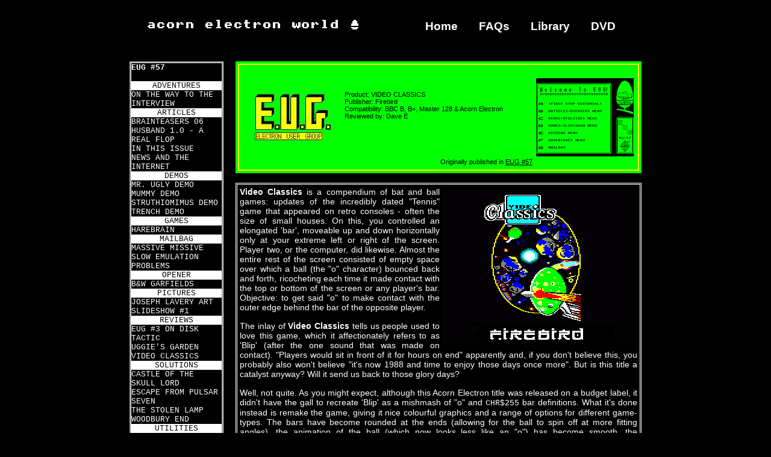

--- FILE ---
content_type: text/html
request_url: https://www.acornelectron.co.uk/eug/revs/firebird/Video_Classics_000.html
body_size: 12001
content:
<!DOCTYPE html PUBLIC "-//W3C//DTD XHTML 1.0 Strict//EN" "http://www.w3.org/TR/xhtml1/DTD/xhtml1-strict.dtd">
<html xmlns="http://www.w3.org/1999/xhtml">
<head>
<title>Video Classics - Acorn Electron World</title>
<meta name = "Description" content = "Blah to you, Dave!">
<meta name = "Keywords" content = "you are a fool">

<link rel = "stylesheet" type = "text/css" href = "../../../css/style.css" />



<link rel = "icon" href = "../../../images/scrolling_acorn.gif" type = "image/gif">

<script language = "javascript" src = "../../../js/jquery.js"></script>
<script language = "javascript" src = "../../../js/eug.js"></script>



</head>

<body>

<div id = "container">
<div id = "overhead_nav">
<table width='800' border='0' style = "margin: 0 auto 0 auto;">
<tr>
<td>
<img src = "../../../images/acorn-electron-world.gif" width = "353" height = "19">
</td>
<td><h3><ul>
<li><a href = "../../../c-home.html">Home</a></li>
<li><a href = "../../../c-faqs.html">FAQs</a></li>
<li><a href = "../../../c-library.html">Library</a></li>
<li><a href = "../../../c-dvd.html">DVD</a></li>
</ul></h3>
</td>
</tr>
</table>
</div>

<br clear='all'/>
<nav>
<div id = 'navbar'>

<h3>
<a href = "../../cats/eug57.html">
EUG #57
</a>
<br />
&nbsp;
</h3>

<div style = 'background-color: white; color: black; text-align: center;'>ADVENTURES</div>
ON THE WAY TO THE INTERVIEW
<br />
<div style = 'background-color: white; color: black; text-align: center;'>ARTICLES</div>
<a href = "../../57/a-bt06.html">BRAINTEASERS 06</a>
<br />
<a href = "../../57/a-husb.html">HUSBAND 1.0 - A REAL FLOP</a>
<br />
<a href = "../../57/a-conts.html">IN THIS ISSUE</a>
<br />
<a href = "../../57/a-news.html">NEWS AND THE INTERNET</a>
<br />
<div style = 'background-color: white; color: black; text-align: center;'>DEMOS</div>
MR. UGLY DEMO
<br />
MUMMY DEMO
<br />
STRUTHIOMIMUS DEMO
<br />
TRENCH DEMO
<br />
<div style = 'background-color: white; color: black; text-align: center;'>GAMES</div>
<a href = "../../57/a-hare.html">HAREBRAIN</a>
<br />
<div style = 'background-color: white; color: black; text-align: center;'>MAILBAG</div>
<a href = "../../57/m-mass.html">MASSIVE MISSIVE</a>
<br />
<a href = "../../57/m-slow.html">SLOW EMULATION PROBLEMS</a>
<br />
<div style = 'background-color: white; color: black; text-align: center;'>OPENER</div>
B&W GARFIELDS
<br />
<div style = 'background-color: white; color: black; text-align: center;'>PICTURES</div>
<a href = "../../57/a-jl1.html">JOSEPH LAVERY ART SLIDESHOW #1</a>
<br />
<div style = 'background-color: white; color: black; text-align: center;'>REVIEWS</div>
<a href = "../../revs/eug/Eug_03_000.html">EUG #3 ON DISK</a>
<br />
<a href = "../../revs/superior_pd/Tactic_000.html">TACTIC</a>
<br />
<a href = "../../revs/superior_pd/Uggies_Garden_000.html">UGGIE'S GARDEN</a>
<br />
<a href = "../../revs/firebird/Video_Classics_000.html">VIDEO CLASSICS</a>
<br />
<div style = 'background-color: white; color: black; text-align: center;'>SOLUTIONS</div>
<a href = "../../sols/samurai/Castle_Of_The_Skull_Lord_000.html">CASTLE OF THE SKULL LORD</a>
<br />
<a href = "../../sols/ai/Escape_From_Pulsar_Seven_000.html">ESCAPE FROM PULSAR SEVEN</a>
<br />
<a href = "../../sols/lothlorien/The_Stolen_Lamp_000.html">THE STOLEN LAMP</a>
<br />
<a href = "../../sols/shards/Woodbury_End_000.html">WOODBURY END</a>
<br />
<div style = 'background-color: white; color: black; text-align: center;'>UTILITIES</div>
<a href = "../../57/a-3ded.html">3D EDITOR</a>
<br />
<a href = "../../57/a-bt06.html">BRAINTEASERS: CLOSE ENCOUNTERS</a>
<br />
<a href = "../../57/a-bt06.html">BRAINTEASERS: WHAT'S YOURS?</a>
<br />


</div>
</nav>
<div id = "eugstyle_outer">
	<div id = "eugstyle_inner">
		<table width = "100%" border = "0">
		<tr valign = "top">
		<td width = "164" rowspan = "2">
		<div id = "cat_table_left_image" style = "background-image: url(../../../logos/eug.jpg)"></div>
		</td>
		<td width = "*" valign = "center">
		&nbsp;<br />
		&nbsp;<br />
		&nbsp;<br />
		Product: VIDEO CLASSICS<br />
		Publisher: Firebird<br />
		Compatibility: BBC B, B+, Master 128 & Acorn Electron<br />
		Reviewed by: Dave E
		</td>
		<td width = "164" rowspan = "2">
		<div id = "cat_table_right_image" style = "background-image: url(../../../ills_thumbs/electron/eug/5_25_discs/Eug-57-000.gif)"></div>
		</td>
		</tr><tr valign = "bottom">
		<td style = "text-align: right;">
		Originally published in <a href="../../../eug/cats/eug57.html">EUG #57</a>
		</td>
		</tr>
		</table>
	</div>
</div>

<div class = "prof">
<article>
<aside>
<img style="padding: 4px" src="../../../ills/electron/silverbird/tapes/Video-Classics-000.gif" width="320" height="256" align="right">
</aside>

<p>
<span id = "game_title">Video Classics</span> is a compendium of bat and ball games: updates of the incredibly dated "Tennis" game that appeared on retro consoles - often the size of small houses. On this, you controlled an elongated 'bar', moveable up and down horizontally only at your extreme left or right of the screen. Player two, or the computer, did likewise. Almost the entire rest of the screen consisted of empty space over which a ball (the "o" character) bounced back and forth, ricocheting each time it made contact with the top or bottom of the screen or any player's bar. Objective: to get said "o" to make contact with the outer edge behind the bar of the opposite player.
</p><p>
The inlay of <span id = "game_title">Video Classics</span> tells us people used to love this game, which it affectionately refers to as 'Blip' (after the one sound that was made on contact). "Players would sit in front of it for hours on end" apparently and, if you don't believe this, you probably also won't believe "it's now 1988 and time to enjoy those days once more". But is this title a catalyst anyway? Will it send us back to those glory days?
</p><p>
Well, not quite. As you might expect, although this Acorn Electron title was released on a budget label, it didn't have the gall to 
recreate 'Blip' as a mishmash of "o" and <span id = "typed">CHR$255</span> bar definitions. What it's done instead is remake the game, giving it nice colourful graphics
and a range of options for different game-types. The bars have become rounded at the ends (allowing for the ball to spin off at more fitting
angles), the animation of the ball (which now looks less like an "o") has become smooth, the backgrounds have become less, um, black and white and the players have been given more control over their bats. Depending upon the type of game they choose to play, they're given more <I>bats</I> too!
</p><p>
After loading and a quickish display of the word <span id = "game_title">Blip!</span>, whether to 
opt for standard 'Tennis' or one of the other options can be chosen from a Mode 5 multi-coloured menu. A single player can also choose to play the machine. So, if the format was half as popular as Silverbird suggest, you might think they'd got a real winner here: all the elements of the original maintained and improved plus a bucketful of new ideas: Squash, Four Bat Blip and Astrobliperoids being just three of them. 
</p><p>
Yet, though there's no quibbling with this, or with the presentation (although what all those European flag logos are doing on the inlay is anyone's guess!), the game shares a huge flaw with its original counterpart: the real player always wins when playing against the computer!
</p>

<aside>
<img style="padding: 4px" src="../../../ills/electron/silverbird/tapes/Video-Classics-001.gif" width="320" height="256" alt="Now You're Talking - Astrobliperoids Calls For Quick Reflexes And A Cool Head" align="left">
</aside>

<p>
The 'blip' bore works like this. Select one player, and select a game to play. The computer will serve and you will move into a position where you can deflect the ball to avoid the computer gaining a point. Back the ball will bounce. The computer will mirror the ball's movements, often in perfect synchronisation with it so it always manages to get it squarely in the centre of its bat. There'll be a blip and the ball will head back your way. Because it always hits the computer's bat in the same place (squarely in the centre), it will always come toward you at the same angle, making it unbelievably easy to see in advance where your bat needs to be to deflect it!
</p><p>
Theoretically, if the 'game' carried on like this, it would go on forever and a day - and your computer would be quite happy if this were the case. In an attempt to liven things up however, the real player is likely to try and hit the ball with the edge of his bat, hopefully to send it spiraling off near an angle close to 90 degrees at a speed that the computer cannot match. Whereupon, the real player 'wins'. If this sounds boring via text, then you don't know the half of it if you're actually at the keyboard! Knowing that, provided you hit the ball in a certain way, you're assured of success fair destroys any playability!
</p><p>
Of course, the solution to this is simple. Forget about the one player option and drag your friend to the keyboard! The game then <I>does</I> become just as addictive and playable as Silverbird imply and, with the added key movements of left and right (within a small area on 'your' side of the screen) you can broach the ball in many different ways in order to take your opponent off-guard, whilst he, of course, will be trying the same <span id = "game_title">Tactic</span>s on you! This is what the one-player program code <I>should</I> take account of - emulating a living, thinking and scheming player, not contenting itself to mirror the ball's horizontal movement!
</p><p>
Which of the extra games (all are loaded at the same time and stored in RAM becoming active when you select them) do it for you will differ. The much publicised Astrobliperoids is actually much more frustrating than playable: here the area between the two bats is filled with numerous floating spheres, rising and falling horizontally from the top
to the bottom of the screen. Contact sends the ball off at all sorts of mad angles, frequently resulting in cries of (your) disbelief!
</p>

<aside>
<img style="padding: 4px" src="../../../ills/electron/silverbird/tapes/Video-Classics-002.gif" width="320" height="256" alt="The Four Bat Blip Variant - It May Look Nice But It Plays Like A Bore!" align="right">
</aside>

<p>
Squash is quite a playable alternative: the ball must be bounced off three walls between being touched by each bat in turn (they can pass
through one another which is helpful here!). Four Bat Blip and many of the others only really work if you're prepared to acquire the skills
associated with their unique gameplay.
</p><p>
The actual format of the <span id = "game_title">Video Classics</span> tape is, like other Silverbird releases, a fully protected one with a customised loader and baud rate hence the game cannot be transferred to disk (tape-to-disk utilities can't recognise the continuous data stream). This is a minor niggle - only really pertinent to those who don't have a tape recorder permanently connected to their BBC or Electron.
</p><p>
The conclusion is that, notwithstanding the futilitity of the one player option, <span id = "game_title">Video Classics</span> is a good gaming experience for two. The only new title which appeared on the Silverbird budget range for the BBC machines, <i>[The other three titles were re-releases - Ed]</i> apart from including realistic computer intelligence, even a modern release would be hard-pushed to better the variations of this old favourite it presents.
</p>
</article>
</div>


<div id = "footer" width = "100%" style = "float: bottom;">
<p align = 'left'>
<span><a href = "../../../c-copyright.html">(c) 2001-2014 Acorn Electron World</a></span>
<a href = "../../../c-home.html">Home</a> | <a href = "../../../c-faqs.html">FAQs</a> | <a href = "../../../c-library.html">Library</a> | <a href = "../../../c-dvd.html">DVD</a>
</div>
</div>

</body>
</html>

--- FILE ---
content_type: text/css
request_url: https://www.acornelectron.co.uk/css/style.css
body_size: 20190
content:

body		{font-family: Arial, Helvetica, sans-serif; 
                 font-size: 90%;
                 text-align: center; margin: 0; padding: 0;
                 background: #000000; color: #FFFFFF; 
                 }

//h1		{font-family:Arial; 
//                 background:url('../images/maintitle.gif') no-repeat left center;
//                 margin:0 0 0 0; padding:0}

h1              {font-family: Arial;
                 color: white;
                 font-size: 10pt;
                }

h2		{margin: 0 0 10px 0; 
                 padding: 0; 
                 font-weight: normal; 
                 font-size: 150%; 
                }

h3		{color: magenta; font-weight: bold;
	        text-decoration: italic;
	        font-size: 20px;
	        margin-bottom: 0px;
                margin-top: 0px;
	        }

h4		{font-family:Courier New, Courier, Times, serif; 
                 margin:0 0 0 0; text-align: center;
                 padding:0 0 10px 0; 
                 font-weight: normal; 
                 font-size: 125%;
                }

h5		{margin:0 0 0 0; text-align: justify;
                 padding:0 0 10px 0; 
                 font-weight: normal; 
                 font-size: 75%;
                }

a		{color: yellow; 
                 text-decoration: none; }

a:hover		{text-decoration: none; }

a.mailtolink    {color: yellow; 
                 text-decoration: none;
                }

a.externallink  {color: white;
                 text-decoration: underline;
                }

a.internallink  {color: yellow;
                 text-decoration: none;;
                }

a.inactivelink  {text-decoration: none;
                }

li		{margin-top: 8px;
                 margin-bottom: 8px;}

p		{margin:0; padding:0 0 15px 0;}

img             {border: 0px solid;
                }

#fivegfivem           {border: double white; 
                       padding: 0px 6px 0px 6px; 
                       height: 170px;
                      }

#fivegfivem_image     {float: left; margin: 4px; 
                       width: 162px;
                       height: 170px;
                      }

#fivegfivem_info     {float: left; 
                      margin: 0px 4px 0px 4px; 
                      width: 392px;
                      height: 170px;
                      font-size: 8pt; 
                      padding: 4px;
                     }

#fivegfivem_info a   {color: yellow;
                     }

#aabart                 {margin-left: 34px; float:center; border:none;
                         font-family:Arial; 
                         color:#FFFFFF; padding: 4px 4px 4px 4px; 
                         width:600px;
                         font-size: 100%; text-align: justify}

#bluearea		{font-family: Arial; font-size: 90%; float: bottom right;
                         background: #000000; padding:0px 0px 0px 0px}

#bluearea img		{background: gray; padding: 1px 1px 1px 1px; margin-right: 4px}

.boxborderinvisible     {float: right; 
                         border:none;
                         font-family: Arial; 
                         color:#FFFFFF; 
                         padding: 4px 4px 4px 4px; 
                         width: 670px;
                         text-align: justify;}

#container	        {margin: 0;  
                         text-align: left; 
                         margin-left: auto; 
                         margin-right: auto;
                         width: 850px; padding:0; }

#content		{float:left; width:565px; padding:20px; }

#austyle                 
{
			float: right; 
			width: 660px; 
			background: black; 
			padding: 4px 4px 4px 4px; 
			border-style: solid; 
			border-color: green;
			margin-bottom: 16px;
}


#austyle a               {color: white}
#austyle a:hover         {color: white; text-decoration: underline}


#eustyle
{
			float: right; 
			width: 660px; 
			background: #FFFF00; 
			padding: 4px 4px 4px 4px; 
			border-style: solid; 
			border-color: red; 
			margin-bottom: 16px;
}

#eustyle a               {color: black}
#eustyle a:hover         {color: black; text-decoration: underline}

#aabstyle
{
			float: right; 
			width: 660px; 
			background: black; 
			padding: 4px 4px 4px 4px; 
			border-style: solid; 
			border-color: green;
			margin-bottom: 16px;
}

#muinnerbox
{
			font-family: Arial;
			font-size: 8pt;
			color: black;
			border: thin solid;
			border-color: red;
			border-width: 2px;
			background-color: white;
}


#muinnerboxtitle
{
			font-family: Arial Narrow; 
			font-size: 18pt;
			text-align: center;
}


#mustyle
{
			float: right; 
			width: 660px; 
			background: #FFFFFF; 
			padding: 4px 4px 4px 4px; 
			border-style: solid; 
			border-color: red; 
			margin-bottom: 16px;
}

#muinnerboxills
{
			float: right;
			width: 162px;
			height: 160px;
			color: white;
			margin: 3px 3px 3px 3px;
			background-repeat: no-repeat;
			background-position: center;
			padding: 0px 0px 0px 0px;
}


#mu_ratings_table
{
			background-color: #FF3331;
			font family: Arial Narrow;
			font-size: 8pt;
			border: thin solid;
			border-color: black;
			color: black;
			padding: 4px;
			margin: 2px;
}

#auinnerbox
{
			font-family: Arial;
			font-size: 8pt;
			color: black;
			border: thin solid;
			border-color: yellow;
			border-width: 2px;
			color: white;
			background-color: black;
}

#auinnerboxills
{
			width: 162px;
			height: 160px;
			float: right;
			color: white;
			margin: 3px 3px 3px 3px;
			background-repeat: no-repeat;
			background-position: center;
			padding: 0px 0px 0px 0px;
}

#auinnerboxtitle
{
			font-family: Arial Narrow;
			font-size: 18pt;
			text-align: center;
}

#aabstyle a
{
			color: white;
}


#aabstyle a:hover
{
			text-decoration: underline;
}

#aabinnerbox
{
			font-family: Arial;
			font-size: 8pt; 
			color: white;  
			border: thin solid; 
			border-color: yellow; 
			border-width: 2px;  
			background-color: black;
}

#aabinnerboxtitle
{
			font-family: Arial Narrow; 
			font-size: 18pt;
			text-align: center;
}

#header_publisher
{
			
			font family: Arial Narrow;
			font-size: 8pt;
			float: right;
			text-align: right;
}

#aabinnerboxills
{
			width: 162px;
			height: 160px;
			float: right;
			color: white;
			margin: 3px 3px 3px 3px;
			background-repeat: no-repeat; 
			background-position: center; 
			padding: 0px 0px 0px 0px;
}

#euinnerbox
{
			font-family: Arial;
			font-size: 8pt; 
			color: black;  
			border: thin solid; 
			border-color: red; 
			border-width: 2px;  
			background-color: yellow;
}

#euinnerboxtitle
{
			font-family: Arial Narrow; 
			font-size: 18pt; 
			text-align: center;
}

#euinnerboxills
{
			width: 162px; 
			height: 160px; 
			float: right; 
			color: white; margin: 
			3px 3px 3px 3px;
			background-repeat: no-repeat; 
			background-position: center; 
			padding: 0px 0px 0px 0px;
}


#eu_floating_prof_title
{
			float: right; 
			width: 172px; 
			padding: 10px; 
			font-size: 10px; 
			text-align: center; 
			font-family: Courier New;
}


#aab_ratings_table
{
			background-color: black; 
			width: 120px;
			font family: Arial Narrow; 
			font-size: 8pt; 
			border: thin solid; 
			border-color: white; 
			color: white; 
			padding: 4px;
			margin-right: 2px;
}


#eu_ratings_table
{
			background-color: yellow; 
			font family: Arial Narrow; 
			font-size: 8pt; 
			border: thin solid; 
			border-color: black; 
			color: black; 
			padding: 4px;
			margin-right: 2px;
}


#eugstyle_outer		
{
			float: right; 
			width: 666px; 
			color: #000000;
			background: #00FF00; 
			padding: 4px;
			margin: 0 0 16px 0;
}


#eugstyle_outer a 	
{
			color: black;
}

#eugstyle_outer a	{
				color: black; 
				text-decoration: underline;
			}

#eugstyle_inner
{
			margin: 0 auto 0 auto;
			padding: 4px; 
			font-family: Arial; 
			font-size: 8pt; 
			border: thin solid;  
			border-color: yellow;  
			border-width: 2px;
}

#eugstyle_inner table	{
				color: black;
				font-family: Arial; 
				font-size: 8pt; 
			}


#featuredgame		{text-align:justify; padding: 20px; width:180px; font-size: 75%; 
                         border-style:double; float:right; background: #000000; color: #FFFFFF; margin-left: 10px}
#footer			{float:left; float: bottom; width:820px; clear:all;
                         color:#FFFFFF; padding:20px 20px 10px 20px; margin:0 0 0 0; }
#footer span		{float:right; }
#footer a		{color:#FFFFFF; }

#grayarea		{font-family: Arial; font-size: 90%; float: bottom right;
                         background: #000000; padding:0px 0px 0px 0px}

#grayarea img		{background: gray; padding: 1px 1px 1px 1px; margin-right: 4px}

#header			{text-align:left; padding:15px;}
#header h1		{float:left; width: 372px; height: 50px}

#header h2		{float:left; font-size:250%; }
#header h2 a		{color:#000000; text-decoration:none; }

#header h3		{float:right; font-size:100%; height: 50px}
#header h3 a		{color:#FFFFFF; text-decoration:none; }
#header h3 ul		{font-size: 130%; margin:0; padding:15px 0;}
#header h3 li		{margin:0; padding:0; display:inline; }
#header h3 ul a		{padding:15px 15px; text-decoration:none; }
#header h3 ul a:hover	{color:#000000; background:url('../images/highlight.gif') repeat center center; }

#infosect		{float: right; border: double; font-size: 100%; color: #FFFFFF; 
                         width:100%; text-align: left; padding: 6px 5px 6px 5px; margin: 0;
                         background: #000000}

#infosect ul		{margin:0; padding:0; clear: all;
                         text-align: left; font-size: 90%; padding-bottom: 10px;
                         }

#infosect li		{width: 175px; 
                         float: left;
                         display:inline;
                         padding-top: 5px;
                         padding-bottom: 5px;
                         }

#navbar         {position: relative; 
                 float: left; 
                 padding: 0; 
                 margin: 0;
                 color:#FFFFFF;
 		 border: groove; 
                 text-align: left;
                 width: 150px; 
                 font-size: 10pt; 
                 font-family: Courier New;
                }

#navbar a		{color: white; text-decoration:none; }
#navbar a:hover		{color:#000000; background:url('../images/highlight.gif') }

#navbar h3 		{font-size: 100% }
#navbar h3 a		{color: white; text-decoration:none; }
#navbar h3 li		{margin:0; padding:0}
#navbar h3 ul  		{padding:0; margin:0}
#navbar h3 ul a:hover	{color:#000000; background:url('../images/highlight.gif') }

.secbar                 {border: double white;
                         font-family: Arial; 
                         padding: 4px 4px 4px 4px; 
                         margin: 0px auto 18px auto; 
                         width: 600px;
                         font-color: yellow;
                         font-size: 100%; 
                         text-align: center;
                        }

.prof                   {position: relative;
                         float: right; 
                         border: double white;
                         font-family: Arial; 
                         padding: 4px 4px 4px 4px; 
                         width: 660px;
                         font-color: yellow;
                         font-size: 100%; 
                         text-align: justify;
			 margin-bottom: 16px;
                        }

.prof img                {padding: 0px;}

.prof table              {text-align: left;
                         }

.prof td                 {font-family: Arial;
                         }


#cat_table		{
			 font-family: Arial; 
			 font-size: 8pt; 
			 border: thin solid; 
			 border-color: white; 
			 border-width: 2px; 
			 background-color: #000000;
			}

#cat_table_left_image	{
			 width: 162px; 
			 height: 160px; 
			 float: left; 
			 margin: 0;
			 background-repeat: no-repeat; 
			 background-position: center; 
			 padding: 0px 0px 0px 0px;
			}

#cat_table_right_image	{
			 width: 162px; 
			 height: 160px; 
			 float: right; 
			 background-repeat: no-repeat; 
			 background-position: center; 
			 padding:0px 0px 0px 0px;
			}

#pdcompilation_left_image	
			{
			 width: 162px; 
			 height: 130px; 
			 float: left; 
			 margin: 6px 6px 6px 6px; 
			 background-repeat: no-repeat; 
			 background-position: top;
			 padding: 0px 0px 0px 0px;
			}

#pdcompilation_right_image	
			{
			 width: 162px; 
			 height: 130px; 
			 float: right; 
			 margin: 6px 6px 6px 6px; 
			 background-repeat: no-repeat; 
			 background-position: top;
			 padding: 0px 0px 0px 0px;
			}



#cat_table_title_bar	{
			 border: groove; 
			 float: left; 
			 color: #000000;
			 padding: 0;
			 background: white; 
			 width: 300px; 
			 margin: 2px 0px 2px 0px; 
			 text-align: center;
			 font-size: 18px; 
			 height: 24px;
			}

#cat_table_subtitle_bar	{
			 border: groove; 
			 color: #000000;
			 float: left; 
			 padding: 0;
			 background: white; 
			 width: 300px; 
			 margin: 2px 0px 2px 0px; 
			 text-align: center;
			 font-size: 10px; 
			 height: 26px;
			}

#cat_table_inner_stats	{
			 margin: 0px auto 0px auto;
			 color: white;
			}

#relinfo		{font-family: Arial; border: double; font-size: 100%; color: #FFFFFF; float: right;
                         width:100%; height:200px; text-align: left; padding: 6px 5px 6px 5px; margin: 0;
                         background: #000000}

#relinfo ul	 	{margin:0; padding:0; clear: all; text-align: left; font-size: 90%; padding-bottom: 10px;
                         }

#relinfo li		{width: 350px; height: 70px;
                         float: left;
                         display:inline;
                         padding-top: 5px;
                         padding-bottom: 5px;
                         }

#relinfo img		{background: gray; padding: 1px 1px 1px 1px; margin-right: 4px}

#rightColumn		{float:right; width:215px; padding:20px 20px 20px 5px; }

#screen			{width:190px; height:140px; 
                         border-style:double; display:inline}

#screenshot             {margin: 1px 2px 2px 1px; 
                         padding-top: 1px; 
                         float: left; 
                         text-align: center; 
                         width: 164px; 
                         font-size: 8pt; 
                         background: navy;}

#summary		{font-family: Arial; font-size: 90%; float: right; color: #FFFFFF;
                         width:674px; height:260px; text-align: left; padding: 10px 10px 10px 10px; margin: 0;
                         background: #000000; border: groove}

#type                {font-family: Courier New;
                       font-size: 10pt;
			}

#typed                {margin-bottom: 10pt;
                       font-family: Courier New;
                       font-size: 10pt}

.class_font_note        {font-family: Arial;
                         color: yellow;
                         font-size: 9pt;
                         text-align: left;}

.class_retrogamer       {font-family: Arial;
                         font-size: 9pt;
                         text-align: left;}

.pt11                   {font-size: 11pt;
                        }

.class_bordered_td	{border: 1px solid;
			 text-align: center;
			}

.class_pic_underlay     {float: right; 
                         width: 280px;
                         font-size: 7pt; 
                         text-align: center;}

.egghead-animation       {background-color: black;
                          position: relative;
                          width: 30px; height: 31px;}

.table_retrogamer_right {float: right; 
                         width: 225px;
                         padding-left: 0;
                         padding-right: 30px;
                         text-align: left;
                        }

.sidebar_retrogamer_right {float: right; 
                           width: 275px; 
                           border: thin solid;
                           margin-left: 6px;
                           text-align: left;
                           padding: 4px;
                          }

.sidebar_centered_title   {font-family: Century Gothic;
                           font-size: 20px;
                           text-align: center;
                          }

.boxout 		{
				width: 320px;
				border: thin solid;
				padding: 4px;
				margin-left: auto;
				margin-right: auto;
				margin-bottom: 12px;
				overflow: auto;
			}

.boxout2 		{

				border-width: 3px;
				border-style: double;
				border-color: black;
				background-color: white;
				color: black; 
				padding: 5px;
				text-align: center;
				font-family: Arial Narrow;
				font-size: 10pt;
			}


.boxout_l 		{
			 	clear: left;
				width: 180px;
				text-align: left;
				float: left;
				padding: 0 4px 0 4px;
			}

.boxout_r 
			{
			 	clear: right;
				width: 116px;
				text-align: right;
				float: right;
				padding: 0 4px 0 4px;
			}

#eug_rev_right_320	{
				width: 330px; 
				padding: 5px; 
				margin: 2px; 
				float: right; 
				font-size: 10px; 
				text-align: center;
			}

#game_title		{
		                font-weight: bold;
			}

#overhead_nav			{text-align:left; padding:15px;}
#overhead_nav h1		{float:left; width: 372px; height: 50px}

#overhead_nav h2		{float:left; font-size:250%; }
#overhead_nav h2 a		{color:#000000; text-decoration:none; }

#overhead_nav h3		{float:right; font-size:100%; height: 50px}
#overhead_nav h3 a		{color:#FFFFFF; text-decoration:none; }
#overhead_nav h3 ul		{font-size: 130%; margin:0; padding:15px 0;}
#overhead_nav h3 li		{margin:0; padding:0; display:inline; }
#overhead_nav h3 ul a		{padding:15px 15px; text-decoration:none; }
#overhead_nav h3 ul a:hover	{color:#000000; background:url('../images/highlight.gif') repeat center center; }

#gallery_page_image_with_caption
				{
					margin: 6px auto 4px auto; 
					text-align: center; 
					padding-bottom: 8px; 
					border-bottom: double;
				}

.pcn_right_floating_tiles
{
	display: block;
	width: 190px;
	padding: 5px;
	overflow: hidden;
	text-align: center;
	float: right;
}

.pcn_review_ills
{
	display: block;
	width: 180px;
	height: 130px;
	overflow: hidden;
	text-align: center;
}


.modal
{
    display: none; /* Hidden by default */
    position: fixed; /* Stay in place */
    z-index: 1; /* Sit on top */
    left: 0;
    top: 0;
    width: 100%; /* Full width */
    height: 100%; /* Full height */
    overflow: auto; /* Enable scroll if needed */
    background-color: rgb(0,0,0); /* Fallback color */
    background-color: rgba(0,0,0,0.4); /* Black w/ opacity */
}

/* Modal Content/Box */
.modal-content
{
    background-color: #000000;
    margin: 15% auto; /* 15% from the top and centered */
    padding: 20px 20px 20px 20px;
    border: 1px solid #888;
    width: 50%; /* Could be more or less, depending on screen size */
}

/* The Close Button */
.close
{
    color: #ffffff;
    float: right;
    font-size: 28px;
    font-weight: bold;
}

.close:hover,
.close:focus
{
    color: black;
    text-decoration: none;
    cursor: pointer;
}

.modal-header {
    padding: 16px 16px 16px 16px;
    color: white;
}

/* Modal Body */
.modal-body {
	width: 100%;
	padding: 0 auto 0 auto;
	text-align: center;
}

.thing_container {
width: 600px;
margin: 0 auto 0 auto;
}

/* Modal Footer */
.modal-footer {
    padding: 2px 16px;
    height: 12px;
    color: white;
}

/* Modal Content */
.modal-content {
    position: relative;
    margin: auto;
    padding: 0;
    border: 1px solid #888;
    box-shadow: 0 4px 8px 0 rgba(0,0,0,0.2),0 6px 20px 0 rgba(0,0,0,0.19);
    animation-name: animatetop;
    animation-duration: 0.4s
}

#left_arrow
{
	width: 80px;
	max-width: 80px;
	font-size: 40px;
	vertical-align: middle;
	display: table-cell;
}

#thing
{
	display: table-cell;
}

#right_arrow
{
	width: 80px;
	max-width: 80px;
	font-size: 40px;
	vertical-align: middle;
	display: table-cell;
}

/* Add Animation */
@keyframes animatetop {
    from {top: -300px; opacity: 0}
    to {top: 0; opacity: 1}
}

.bbutton
{
	margin-top: 12px;
	width: 110px;
	background-color: #4CAF50;
	border: none;
	color: white;
	padding: 15px 32px;
	text-align: center;
	text-decoration: none;
	display: inline-block;
	font-size: 16px;
}


--- FILE ---
content_type: application/javascript
request_url: https://www.acornelectron.co.uk/js/eug.js
body_size: 2299
content:
function entry(title,
               marker,
		media,
               authors,
               library,
               cat,
               buzz,
               why) 
{  
  document.write( "<br clear='right'/><br clear='right'/><div id='prof'>");
  document.write( "<table style='background-color: white; ");
  document.write( "              color: black;  ");
  document.write( "              font-family: Verdana; ");
  document.write( "              border-style: double' width='100%' border='0'> ");
  document.write( " <tr> ");
  document.write( "  <td width='*'style='font-size: 175%' valign='bottom' align='left'><a href='../../" + library + "/electron/cats/" + cat + ".html#" + marker + "' style='color: black; text-decoration: none'><b>"+title+"</b></a></td> ");
  document.write( "  <td style='font size: 10pt' valign='bottom' align='right'>"+authors+"</td> ");
  document.write( "  <td width='170' align='center' rowspan='5' valign='center'> ");
  document.write( "  <img src='../../ills_thumbs/electron/" + cat + "/" + media + "/" + marker + "-002.gif' width='162' height='130' border='1'></td> ");
  document.write( " </tr><tr> ");
  document.write( "  <td style='font size: 8pt' colspan='2'><b>What's The Buzz?</b><br> ");
  document.write( "      "+buzz+"</td> ");
  document.write( " </tr><tr> ");
  document.write( "  <td style='font size: 4pt' colspan='2'>&nbsp;<br> ");
  document.write( " </tr><tr> ");
  document.write( "  <td style='font size: 8pt' colspan='2'><b>Why Should You Play It?</b><br> ");
  document.write( "      "+why+"</td></tr> ");
  document.write( "</table></div>");
}


$(document).ready(function() 
  {
      function eggheadwalk()
      {
       $('div.egghead-animation img').attr({'src': '../../info_ills/electron/cronosoft/Egghead_In_Space_001.gif'});
       $('div.egghead-animation').animate({left: 634}, 7000, function() {
         $('div.egghead-animation img').attr({'src': '../../info_ills/electron/cronosoft/Egghead_In_Space_002.gif'});
         $('div.egghead-animation').animate({left: 0}, 7000, function() {
         $('div.egghead-animation img').attr({'src': '../../info_ills/electron/cronosoft/Egghead_In_Space_001.gif'});
       });
       });
      }
      
      $('#egghead-anim').click(function() {
         eggheadwalk();
      });
});


